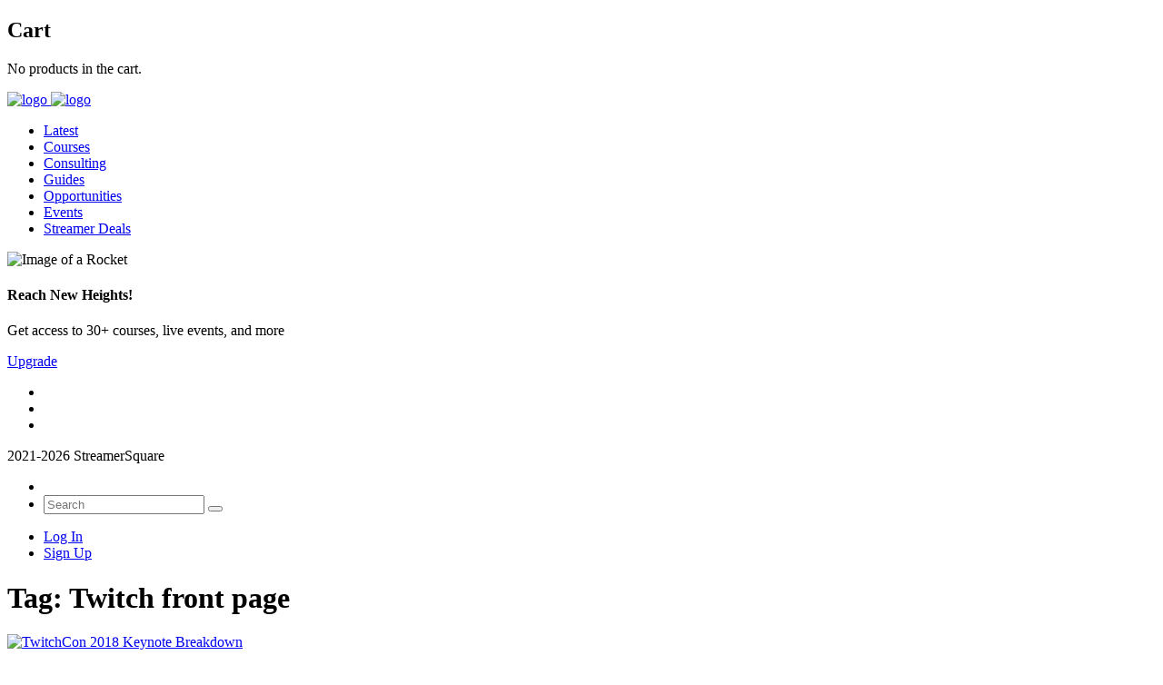

--- FILE ---
content_type: text/html; charset=utf-8
request_url: https://www.google.com/recaptcha/api2/aframe
body_size: -87
content:
<!DOCTYPE HTML><html><head><meta http-equiv="content-type" content="text/html; charset=UTF-8"></head><body><script nonce="2sJDpc1CErsJNgklH8MCFQ">/** Anti-fraud and anti-abuse applications only. See google.com/recaptcha */ try{var clients={'sodar':'https://pagead2.googlesyndication.com/pagead/sodar?'};window.addEventListener("message",function(a){try{if(a.source===window.parent){var b=JSON.parse(a.data);var c=clients[b['id']];if(c){var d=document.createElement('img');d.src=c+b['params']+'&rc='+(localStorage.getItem("rc::a")?sessionStorage.getItem("rc::b"):"");window.document.body.appendChild(d);sessionStorage.setItem("rc::e",parseInt(sessionStorage.getItem("rc::e")||0)+1);localStorage.setItem("rc::h",'1770020994826');}}}catch(b){}});window.parent.postMessage("_grecaptcha_ready", "*");}catch(b){}</script></body></html>